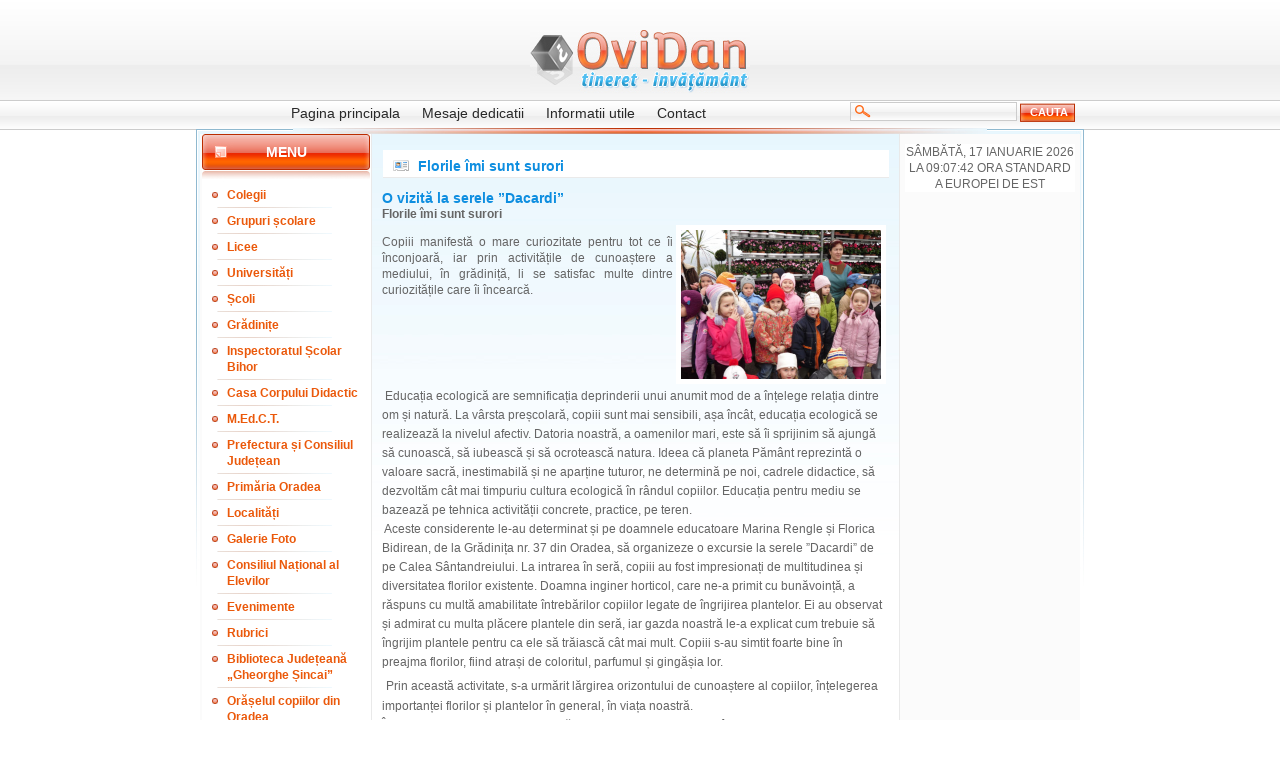

--- FILE ---
content_type: text/html; charset=UTF-8
request_url: https://www.ovidan.ro/?p=articles.details.1991
body_size: 6860
content:
<!DOCTYPE HTML PUBLIC "-//W3C//DTD HTML 4.01 Transitional//EN">
<html>
<head>
<title>Florile îmi sunt surori | </title>
<meta http-equiv="Content-Type" content="text/html; charset=UTF-8">
<meta name="description" content="O vizită la serele &#8221;Dacardi&#8221;
Florile îmi sunt surori">
<meta name="keywords" content="O vizită la serele &#8221;Dacardi&#8221;
Florile îmi sunt surori">
<meta name="language" content="english, en">
<meta name="Language" content="Romanian">
<meta http-equiv="robots" content="index, follow">
<meta name="cache-control" content="Public">
<meta name="Distribution" content="Global">
<link rel="stylesheet" href="./templates/skins/glossy/glossy.css" type="text/css">
<!-- <link rel="shortcut icon" href="favicon.ico" /> -->
</head>
<body>

		<table width="888" border="0" align="center" cellpadding="1" cellspacing="0" id="main-bgr">
<tr>
				<td colspan="3">

					<table width="100%" border="0" cellspacing="0" cellpadding="0">
                      <tr>
                        <td id="main_box_corner-top-left">&nbsp;</td>
                        <td align="right" valign="bottom" class="main_box_top">&nbsp;</td>
                        <td id="main_box_corner-top-right">&nbsp;</td>
                      </tr>
                      <tr>
                        <td id="main_box_left">&nbsp;</td>
                        <td id="header-img"><a href="http://www.ovidan.ro"><img src="./templates/skins/glossy/images/logo.jpg" width="220" height="63"></a></td>
                        <td rowspan="2" id="main_box_right">&nbsp;</td>
                      </tr>
                    </table>

    </td>
		  </tr>
			<tr>
				<td id="main_box_left"></td>
<td id="inside">
					<table width="100%" border="0" align="right" cellpadding="0" cellspacing="0">
						<tr>
							<td id="logo"></td>
						</tr>
						<tr>
<td id="topnav">
<div id="menu">
	<ul>
		<li><a href="?p=dinamic" >Pagina principala</a></li>
		<li><a href="?p=gallery.6.1" >Mesaje dedicatii</a></li>
		<li><a href="?p=informutile" >Informatii utile</a></li>
		<li><a href="?p=contact" >Contact</a></li>
	</ul>
</div>
<div id="searchform">
	<form method="post" action="?p=search.words" name="">
	  <input name="wordstosearch" type="text" value="" class="search-text"/>
	  <input type="submit" class="buttonwhite" name="sbmtbtn" value="cauta"/>
	  </form>
</div>
</td>
</tr>

						<tr>
							<td valign="top" class="main" colspan="3">
								<table width="100%" height="100%" cellspacing="0" cellpadding="0" border="0">
<tr>
										<td width="170" align="center" valign="top" id="left_menu_border">
											<div style="width:169px; padding-left:2px;">
<div id="left_menu-menu"><h2>Menu</h2></div>
<div id="left_menu_block">
			<table width="100%" border="0" cellpadding="0" cellspacing="0">
  <tr>
					<td id="left_menu"><a href="?p=articles.16" >Colegii</a></td>
				</tr>
			</table>
			<table width="100%" border="0" cellpadding="0" cellspacing="0">
  <tr>
					<td id="left_menu"><a href="?p=articles.15" >Grupuri școlare</a></td>
				</tr>
			</table>
			<table width="100%" border="0" cellpadding="0" cellspacing="0">
  <tr>
					<td id="left_menu"><a href="?p=articles.14" >Licee</a></td>
				</tr>
			</table>
			<table width="100%" border="0" cellpadding="0" cellspacing="0">
  <tr>
					<td id="left_menu"><a href="?p=articles.20" >Universități</a></td>
				</tr>
			</table>
			<table width="100%" border="0" cellpadding="0" cellspacing="0">
  <tr>
					<td id="left_menu"><a href="?p=articles.13" >Școli</a></td>
				</tr>
			</table>
			<table width="100%" border="0" cellpadding="0" cellspacing="0">
  <tr>
					<td id="left_menu"><a href="?p=articles.19" >Grădinițe</a></td>
				</tr>
			</table>
			<table width="100%" border="0" cellpadding="0" cellspacing="0">
  <tr>
					<td id="left_menu"><a href="?p=articles.18" >Inspectoratul Școlar Bihor</a></td>
				</tr>
			</table>
			<table width="100%" border="0" cellpadding="0" cellspacing="0">
  <tr>
					<td id="left_menu"><a href="?p=articles.67" >Casa Corpului Didactic</a></td>
				</tr>
			</table>
			<table width="100%" border="0" cellpadding="0" cellspacing="0">
  <tr>
					<td id="left_menu"><a href="?p=articles.17" >M.Ed.C.T.</a></td>
				</tr>
			</table>
			<table width="100%" border="0" cellpadding="0" cellspacing="0">
  <tr>
					<td id="left_menu"><a href="?p=articles.86" >Prefectura și Consiliul Județean</a></td>
				</tr>
			</table>
			<table width="100%" border="0" cellpadding="0" cellspacing="0">
  <tr>
					<td id="left_menu"><a href="?p=articles.84" >Primăria Oradea</a></td>
				</tr>
			</table>
			<table width="100%" border="0" cellpadding="0" cellspacing="0">
  <tr>
					<td id="left_menu"><a href="?p=articles.49" >Localități</a></td>
				</tr>
			</table>
			<table width="100%" border="0" cellpadding="0" cellspacing="0">
  <tr>
					<td id="left_menu"><a href="?p=gallery.all" >Galerie  Foto</a></td>
				</tr>
			</table>
			<table width="100%" border="0" cellpadding="0" cellspacing="0">
  <tr>
					<td id="left_menu"><a href="?p=articles.87" >Consiliul Național al Elevilor</a></td>
				</tr>
			</table>
			<table width="100%" border="0" cellpadding="0" cellspacing="0">
  <tr>
					<td id="left_menu"><a href="?p=articles.24" >Evenimente</a></td>
				</tr>
			</table>
			<table width="100%" border="0" cellpadding="0" cellspacing="0">
  <tr>
					<td id="left_menu"><a href="?p=articles.29" >Rubrici</a></td>
				</tr>
			</table>
			<table width="100%" border="0" cellpadding="0" cellspacing="0">
  <tr>
					<td id="left_menu"><a href="?p=articles.82" >Biblioteca Județeană &#8222;Gheorghe Șincai&#8221;</a></td>
				</tr>
			</table>
			<table width="100%" border="0" cellpadding="0" cellspacing="0">
  <tr>
					<td id="left_menu"><a href="?p=articles.65" >Orășelul copiilor din Oradea</a></td>
				</tr>
			</table>
			<table width="100%" border="0" cellpadding="0" cellspacing="0">
  <tr>
					<td id="left_menu"><a href="?p=articles.75" >Biserica Ortodoxă cu hramul Sfântul Apostol Andrei </a></td>
				</tr>
			</table>
			<table width="100%" border="0" cellpadding="0" cellspacing="0">
  <tr>
					<td id="left_menu"><a href="?p=articles.90" >Biserica ,,Sf. Arhangheli Mihail și Gavriil” din Oradea</a></td>
				</tr>
			</table>
			<table width="100%" border="0" cellpadding="0" cellspacing="0">
  <tr>
					<td id="left_menu"><a href="?p=articles.93" >Mănăstirea ,,Sfânta Cruce” din Oradea</a></td>
				</tr>
			</table>
			<table width="100%" border="0" cellpadding="0" cellspacing="0">
  <tr>
					<td id="left_menu"><a href="?p=articles.94" >Mănăstirea ,,Buna Vestire" din Oradea</a></td>
				</tr>
			</table>
			<table width="100%" border="0" cellpadding="0" cellspacing="0">
  <tr>
					<td id="left_menu"><a href="?p=articles.80" >T.N.L. Bihor</a></td>
				</tr>
			</table>
			<table width="100%" border="0" cellpadding="0" cellspacing="0">
  <tr>
					<td id="left_menu"><a href="?p=articles.77" >Grupul "Vivere"</a></td>
				</tr>
			</table>
			<table width="100%" border="0" cellpadding="0" cellspacing="0">
  <tr>
					<td id="left_menu"><a href="?p=articles.58" >Din activitatea O.N.G.-urilor</a></td>
				</tr>
			</table>
			<table width="100%" border="0" cellpadding="0" cellspacing="0">
  <tr>
					<td id="left_menu"><a href="?p=articles.68" >Poliția e cu noi!</a></td>
				</tr>
			</table>
			<table width="100%" border="0" cellpadding="0" cellspacing="0">
  <tr>
					<td id="left_menu"><a href="?p=articles.72" >Diverse</a></td>
				</tr>
			</table>
</div>

<table width="170" border="0" align="center" cellpadding="0" cellspacing="0">
<tr>
	<td width="100%" id="archiva"><h2>Arhiva</h2></td>
</tr>
<tr>
	<td align="center"><p class="archiva"><strong>Din:
    </strong></p></td>
</tr>

<tr>
	<td>
	<form method="POST" action="?p=arhiva.display" >
		<select name="from_day" class="day">
			<option value='01'>1</option>
			<option value='02'>2</option>
			<option value='03'>3</option>
			<option value='04'>4</option>
			<option value='05'>5</option>
			<option value='06'>6</option>
			<option value='07'>7</option>
			<option value='08'>8</option>
			<option value='09'>9</option>
			<option value='10'>10</option>
			<option value='11'>11</option>
			<option value='12'>12</option>
			<option value='13'>13</option>
			<option value='14'>14</option>
			<option value='15'>15</option>
			<option value='16'>16</option>
			<option value='17'>17</option>
			<option value='18'>18</option>
			<option value='19'>19</option>
			<option value='20'>20</option>
			<option value='21'>21</option>
			<option value='22'>22</option>
			<option value='23'>23</option>
			<option value='24'>24</option>
			<option value='25'>25</option>
			<option value='26'>26</option>
			<option value='27'>27</option>
			<option value='28'>28</option>
			<option value='29'>29</option>
			<option value='30'>30</option>
			<option value='31'>31</option>
		</select>
		<select name="from_month" class="month">
			<option value='01' >Ianuarie
			<option value='02'>Februarie
			<option value='03'>Martie
			<option value='04'>Aprilie
			<option value='05'>Mai
			<option value='06'>Iunie
			<option value='07'>Iulie
			<option value='08'>August
			<option value='09'>Septembrie
			<option value='10'>Octombrie
			<option value='11'>Noiembrie
			<option value='12'>Decembrie
		</select>

		<select name="from_year" class="year">
			<option value=2007 >2007
			<option value=2006>2006
			<option value=2005>2005
			<option value=2004>2004
			<option value=2003>2003
			<option value=2002>2002
			<option value=2001>2001
			<option value=2000>2000
			<option value=1999>1999
			<option value=1998>1998
			<option value=1997>1997
			<option value=1996>1996
		</select>
		</td>
</tr>
<tr>
	<td align="center"><p class="archiva"><strong>Pana in:
	  </strong></p></td>
</tr>
<tr>
	<td>
		<select name="until_day" class="day">
			<option value='01'>1</option>
			<option value='02'>2</option>
			<option value='03'>3</option>
			<option value='04'>4</option>
			<option value='05'>5</option>
			<option value='06'>6</option>
			<option value='07'>7</option>
			<option value='08'>8</option>
			<option value='09'>9</option>
			<option value='10'>10</option>
			<option value='11'>11</option>
			<option value='12'>12</option>
			<option value='13'>13</option>
			<option value='14'>14</option>
			<option value='15'>15</option>
			<option value='16'>16</option>
			<option value='17'>17</option>
			<option value='18'>18</option>
			<option value='19'>19</option>
			<option value='20'>20</option>
			<option value='21'>21</option>
			<option value='22'>22</option>
			<option value='23'>23</option>
			<option value='24'>24</option>
			<option value='25'>25</option>
			<option value='26'>26</option>
			<option value='27'>27</option>
			<option value='28'>28</option>
			<option value='29'>29</option>
			<option value='30'>30</option>
			<option value='31'>31</option>
		</select>
		<select name="until_month" class="month">
			<option value='01' >Ianuarie
			<option value='02'>Februarie
			<option value='03'>Martie
			<option value='04'>Aprilie
			<option value='05'>Mai
			<option value='06'>Iunie
			<option value='07'>Iulie
			<option value='08'>August
			<option value='09'>Septembrie
			<option value='10'>Octombrie
			<option value='11'>Noiembrie
			<option value='12'>Decembrie
		</select>
		<select name="until_year" class="year">
          <option value=2007 >2007 </option>
		  <option value=2006>2006 </option>
		  <option value=2005>2005 </option>
		  <option value=2004>2004 </option>
		  <option value=2003>2003 </option>
		  <option value=2002>2002 </option>
		  <option value=2001>2001 </option>
		  <option value=2000>2000 </option>
		  <option value=1999>1999 </option>
		  <option value=1998>1998 </option>
		  <option value=1997>1997 </option>
		  <option value=1996>1996 </option>
	    </select>
	    <input type="submit" value="OK" class="buttonwhite" style="margin-left:60px; margin-right:0px;" />
</form>
	</td>
</tr>
</table>
</div>

											<!-- news box -->
										    <div class="main_padding"><div style="width:170px; margin:0; height:100%">
<div id="left_menu_head">
	<h2 class="title_corrector">Stiri</h2>
</div>
<div id="left_menu_block" style="padding-left:12px; padding-right: 3px;">
		<div id="posted"></div>
		<div id="in_box_title">
			Ce aflăm de la Edupedu, care publică știri la zi despre educație... 
		</div>
		<div valign="top" id="in_box_content">22 decembrie 2025<br />
<br />
SURSE: Daniel David și-a dat demisia din funcția de ministru al Educației și Cercetării / Marilen Pirtea – în pole position pentru a prelua portofoliul<br />
<br />
<br />
Daniel David și-a dat demisia din funcția de ministru al Educației și Cercetării, potrivit surselor Edupedu.ro. <br />
Rectorul Universității de Vest din Timișoara, Marilen Pirtea, este cotat cu cele mai mari șanse de a prelua portofoliul cel mai dur lovit de măsurile de austeritate aplicate deja prin Legea Bolojan și cu un dosar fierbinte pe masă, și anume controversata programă de limbă română ce readuce cronicarii spre a fi studiați de elevii de 14-15 ani, la clasa a IX-a.<br />
</div>
		<br />
		<div id="posted"></div>
		<div id="in_box_title">
			Ce aflăm de la Edupedu, care publică știri la zi despre educație... 
		</div>
		<div valign="top" id="in_box_content">19 noiembrie 2025<br />
<br />
Sindicatul din educație avertizează profesorii: <br />
Nu semnați actele adiționale propuse de școli la contractele de muncă, este o tentativă de diminuare a veniturilor<br />
<br />
Sindicatul Independent al Profesorilor Argeș – SIPA „Muntenia” avertizează că școlile, la presiunea factorului politic, intenționează să modifice unilateral contractele individuale de muncă, schimbând baza de calcul a sporului de suprasolicitare neuropsihică, potrivit unui comunicat primit de Edupedu.ro. SIPA Muntenia transmite profesorilor, printre altele, să nu semneze actele adiționale propuse și să nu permită modificarea unilaterală a Contractului de muncă.<br />
„Conducerile unităților de învățământ, la presiunea factorului politic, intenționează să modifice unilateral contractele individuale de muncă, schimbând baza de calcul a sporului de suprasolicitare neuropsihică, fapt ce duce la diminuarea salariului”, se arată în comunicat.<br />
<br />
Conform sursei citate, această modificare este ilegală, deoarece decizia ICCJ nr. 7/2021 stabilește că gradația de merit, dirigenția, învățământul simultan / special, indemnizațiile specifice (contabili) sunt majorări ale salariului de bază, iar sporul neuropsihic se calculează la salariul de bază majorat, nu la salariul din grilă.<br />
<br />
Sindicatul transmite profesorilor să nu semneze actele adiționale propuse, să nu accepte diminuarea bazei de calcul a sporului neuropsihic și să nu permită modificarea unilaterală a Contractului de muncă.<br />
<br />
„Orice presiune sau amenințare din partea angajatorilor trebuie comunicată imediat sindicatului”, conform informării SIPA Muntenia.<br />
</div>
		<br />
		<div id="posted"></div>
		<div id="in_box_title">
			Ce aflăm de la Edupedu, care publică știri la zi despre educație... 
		</div>
		<div valign="top" id="in_box_content">3 noiembrie 2025<br />
<br />
Dacă înveți 20 de tipuri de exerciții, poți lua peste 9 la Evaluarea Națională, la Matematică – analiză<br />
<br />
Evaluarea Națională continuă să dirijeze învățarea în România, asta arată noile modele de subiecte publicate pentru 2026 de Ministerul Educației și Cercetării. Analiza Edupedu.ro asupra itemilor care construiesc testul arată același tip de șablon cu probleme repetitive și previzibile. Asta deși toți specialiștii și practicienii – de la profesori, la cercetători, până la OCDE – avertizează de ani de zile că Evaluarea Națională de la finalul clasei a VIII-a în forma actuală întreținută deliberat de Centrul Național de Curriculum și Evaluare și Ministerul Educației și Cercetării menține aceleași rutine care duc elevii doar spre memorare, algoritmi, pregătire pentru notă, nu pentru înțelegere.<br />
    Reamintim, Evaluarea Națională pentru elevii clasei a VIII-a (EN VIII) reprezintă modalitatea de evaluare externă sumativă a competențelor dobândite pe parcursul învățământului gimnazial. Examenul se desfășoară, anual, într-o singură sesiune, iar în ultimul an a existat și o sesiune specială. Atât candidații proveniți din învățământul de stat, cât și cei din învățământul particular au dreptul să susțină examenul fără taxă, potrivit Ministerului Educației.<br />
O analiză comparativă făcută de Edupedu.ro asupra subiectelor oficiale date la Evaluarea Națională de la finalul clasei a VIII-a între anii 2022–2025, în care am inclus și modelul publicat de minister pe 3 noiembrie pentru EN 2026, arată că fiecare exercițiu din testul propus este o reluare fidelă a unuia anterior. În cinci ani, examenul nu a introdus niciun tip nou de problemă, nicio cerință de gândire, nicio situație aplicată. Practic, cine identifică și rezolvă intensiv aceste câteva tipuri de exerciții poate lua lejer o notă peste 9, potrivit analizei Edupedu.ro. <br />
</div>
		<br />
</div>
</div></div>			    </td>
		  <td colspan="11" align="left" valign="top" class="content">
				  <div style="padding-top: 1px; padding-left: 1px">
												<div id="title"><h1>Florile îmi sunt surori</h1>
												</div>
				  </div>

				    <table width="100%" border="0" cellspacing="0" cellpadding="0">
                      <tr>
                        <td valign="top"><div><script>
function popUp(URL)
{
	day = new Date();
	id = day.getTime();
	eval("page" + id + " = window.open(URL, '" + id + "', 'toolbar=0,scrollbars=1,location=0,statusbar=0,menubar=0,resizable=0,width=500,height=600,left = 262,top = 84');");
}
</script>
    <h2 class="title">O vizită la serele &#8221;Dacardi&#8221;</h2>
<table border="0" cellspacing="0" cellpadding="0" id="box_content" width="100%">
<tr>
	<td valign="top" width="70%">

			<table border="0" cellspacing="0" cellpadding="0"width="100%">
			<tr>
			  <td valign="top" id="box_title" colspan="5"></td>
			</tr>
				<tr>
					<td><p><b>Florile îmi sunt surori</b></p></td>
				</tr>
			<tr>
			  <td colspan="4" valign="top">
              <p style="float:left;">Copiii manifestă o mare curiozitate pentru tot ce îi înconjoară, iar prin activitățile de cunoaștere a mediului, în grădiniță, li se satisfac multe dintre curiozitățile care îi încearcă.</p>              </td>
			  <td><div class="imgwrap" style="float:right; margin:3px;"><a href="./images/articles/articles_1_1991.jpeg" target="_blank"><img src="./images/articles/bigthumb_articles_1_1991.jpeg"</a></div></td>
			</tr>
	</table>	</td width="30%">
  </tr>
<tr>
	<td colspan="4"><p><!--[if gte mso 9]><xml>  <w:WordDocument>   <w:View>Normal</w:View>   <w:Zoom>0</w:Zoom>   <w:PunctuationKerning/>   <w:ValidateAgainstSchemas/>   <w:SaveIfXMLInvalid>false</w:SaveIfXMLInvalid>   <w:IgnoreMixedContent>false</w:IgnoreMixedContent>   <w:AlwaysShowPlaceholderText>false</w:AlwaysShowPlaceholderText>   <w:Compatibility>    <w:BreakWrappedTables/>    <w:SnapToGridInCell/>    <w:WrapTextWithPunct/>    <w:UseAsianBreakRules/>    <w:DontGrowAutofit/>   </w:Compatibility>   <w:BrowserLevel>MicrosoftInternetExplorer4</w:BrowserLevel>  </w:WordDocument> </xml><![endif]--><!--[if gte mso 9]><xml>  <w:LatentStyles DefLockedState="false" LatentStyleCount="156">  </w:LatentStyles> </xml><![endif]--> <!--  /* Style Definitions */  p.MsoNormal, li.MsoNormal, div.MsoNormal 	{mso-style-parent:""; 	margin:0cm; 	margin-bottom:.0001pt; 	mso-pagination:widow-orphan; 	font-size:10.0pt; 	font-family:"Times New Roman"; 	mso-fareast-font-family:"Times New Roman";} @page Section1 	{size:612.0pt 792.0pt; 	margin:2.0cm 2.0cm 2.0cm 2.0cm; 	mso-header-margin:36.0pt; 	mso-footer-margin:36.0pt; 	mso-paper-source:0;} div.Section1 	 --> <!--[if gte mso 10]> <style>  /* Style Definitions */  table.MsoNormalTable 	{mso-style-name:"Table Normal"; 	mso-tstyle-rowband-size:0; 	mso-tstyle-colband-size:0; 	mso-style-noshow:yes; 	mso-style-parent:""; 	mso-padding-alt:0cm 5.4pt 0cm 5.4pt; 	mso-para-margin:0cm; 	mso-para-margin-bottom:.0001pt; 	mso-pagination:widow-orphan; 	font-size:10.0pt; 	font-family:"Times New Roman"; 	mso-ansi-language:#0400; 	mso-fareast-language:#0400; 	mso-bidi-language:#0400;} </style> <![endif]-->  <address class="MsoNormal"><font face="times new roman,times" size="4"><span style="font-size: 12pt"><font size="4">&nbsp;Educația ecologică are semnificația deprinderii unui anumit mod de a înțelege relația dintre om și natură. La vârsta preșcolară, copiii sunt mai sensibili, așa încât, educația ecologică se realizează la nivelul afectiv. Datoria noastră, a oamenilor mari, este să îi sprijinim să ajungă să cunoască, să iubească și să ocrotească natura. Ideea că planeta Pământ reprezintă o valoare sacră, inestimabilă și ne aparține tuturor, ne determină pe noi, cadrele didactice, să dezvoltăm cât mai timpuriu cultura ecologică în rândul copiilor. Educația pentru mediu se bazează pe tehnica activității concrete, practice, pe teren. </font></span></font></address>  <address class="MsoNormal"><font face="times new roman,times" size="5"><span style="font-size: 12pt"><font size="4">&nbsp;Aceste considerente le-au determinat și pe doamnele educatoare Marina Rengle și Florica Bidirean, de la Grădinița nr. 37 din Oradea, să organizeze o excursie la serele &rdquo;Dacardi&rdquo; de pe Calea Sântandreiului. La intrarea în seră, copiii au fost impresionați de multitudinea și diversitatea florilor existente. Doamna inginer horticol, care ne-a primit cu bunăvoință, a răspuns cu multă amabilitate întrebărilor copiilor legate de îngrijirea plantelor. Ei au observat și admirat cu multa plăcere plantele din seră, iar gazda noastră le-a explicat cum trebuie să îngrijim plantele pentru ca ele să trăiască cât mai mult. Copiii s-au simtit foarte bine în preajma florilor, fiind atrași de coloritul, parfumul și gingășia lor.</font></span></font></address>  <address class="MsoNormal"><font face="times new roman,times" size="5"><span style="font-size: 12pt">&nbsp;<font size="4">Prin această activitate, s-a urmărit lărgirea orizontului de cunoaștere al copiilor, înțelegerea importanței florilor și plantelor în general, în viața noastră. </font></span></font></address>  <address class="MsoNormal"><font size="4"><span style="font-size: 12pt"><font face="times new roman,times" size="4">Înainte de plecare, copiii au cumpărat din micile lor economii câte o floare pentru mamele lor.</font></span></font></address>  <address class="MsoNormal"><span style="font-size: 12pt"><font size="4">&nbsp;<font face="times new roman,times">Patronii firmei le-au lansat copiilor invitația de a reveni și cu alte ocazii, însoțiți de părinții lor.</font><font face="times new roman,times"> </font></font><strong><font face="times new roman,times" size="4">(Fl. B.)</font></strong></span></address>  </p></td>
</tr>
</table>
<table border="0" cellspacing="0" cellpadding="2" align="right" width="100%">
<tr>
<td colspan="6" align="center" valign="middle"><a href="?p=mail.send" class="sendmail"><strong>Trimite email</strong></a></td>
</tr>
<tr>
	<td align="right" class="thumb-img"><div class="imgwrap"><a href="./images/articles/articles_2_1991.jpeg" target="_blank"><img src="./images/articles/thumb_articles_2_1991.jpeg"</a></div></td>
	<td align="right" class="thumb-img"><div class="imgwrap"><a href="./images/articles/articles_3_1991.jpeg" target="_blank"><img src="./images/articles/thumb_articles_3_1991.jpeg"</a></div></td>
	<td align="right" class="thumb-img"><div class="imgwrap"><a href="./images/articles/articles_4_1991.jpeg" target="_blank"><img src="./images/articles/thumb_articles_4_1991.jpeg"</a></div></td>
	<td align="right" class="thumb-img"><div class="imgwrap"><a href="./images/articles/articles_5_1991.jpeg" target="_blank"><img src="./images/articles/thumb_articles_5_1991.jpeg"</a></div></td>
</tr>
	

			<tr>
				<!-- <td align="center" colspan="4"><p class="sendmail2"></p></td> -->

</tr>
</table></div></td>
                      </tr>
                  </table></td>
									<td width="170" align="left" valign="top" class="rightcol"> <table width="170" border="0" cellpadding="0" cellspacing="0">
<tr>
	<td bgcolor="#FFFFFF">
	  <div class="date">sâmbătă, 17 ianuarie 2026 la 09:07:42 Ora standard a Europei de Est</div>
     <!-- <div style="padding:2px;">
	<script type="text/javascript" >
		acasa_user_id = '-1';
		acasa_box = 'weather'
		acasa_width= '166'
		acasa_height = '150'
		acasa_fontcolor = '#000000'
		acasa_bordercolor = '#95D1EF'
		acasa_headerfontcolor = '#000000'
		acasa_headerbackgroundcolor = '#ECF7FD'
		acasa_params = '&town=Oradea'
		</script>
		<script type="text/javascript"
		 src="http://webcontent.acasa.ro/showcontent.js">
		</script>
		<p style="font-family: arial; font-size: 12px; color: #999999; padding:5px;" ><b>oferit de </b><span style="font-family: Verdana; font-size: 11px; color: #999999"><a href="http://www.acasa.ro" target="blank">Acasa.ro</a></span></p>
	</div> -->
	<!--<p style="padding: 10px; background-color:red;text-align:center; font-size: 20px;"> <a href="http://www.black-fridayromania.ro" target="_blank"><strong>Black Friday</strong></a></p>-->
	</td>
</tr>
<!-- <tr>
	<td style="text-align:center;">
		<a href="http://www.imagine2009.eu"><img src="http://www.ovidan.ro/images/090629_eyci_2009_145x145_elo_001.gif" alt=""></a>
	</td>
</tr> -->


<!-- Ce e aici nu pune sus!e aiaci in jos va fi pus sus mai tarziu! -->
</table>

</td>
</tr></table>
								<table width="100%" border="0" cellspacing="0" cellpadding="0">
                                	<!-- b footer -->
									<tr>
	<td style="padding-top: 4px;" colspan="4">
		<div id="footer">
				<p><a href="?p=news" title="Stiri" >Stiri</a></p>
			</div>
		</div>
	</td>
</tr>
									<tr>
										<td>
											<table width="100%" align="center" id="copyright">
												<tr>
											<td height="20" ><br></td>
											<td> &nbsp;&nbsp;Numar de accesari:<b> 109.645.304</b></td>
											</tr>
											</table>
											<!-- Powered by <a href=""> v0.9</a> <br />Last Update: sâmbătă, 17 ianuarie 2026 la 09:07:42 Ora standard a Europei de Est-->
											</td>
									</tr>
									<!-- e footer -->
							  </table>
						  </td>
						</tr>
				  </table>
				</td>
				<td id="main_box_right"></td>
			</tr>
			<tr>
				<td colspan="3">
					<table border="0" cellspacing="0" cellpadding="0" width="100%">
						<tr>
							<td id="main_box_corner">&nbsp;</td>
							<td id="main_box_bottom">&nbsp;</td>
							<td id="main_box_corner">&nbsp;</td>
					  </tr>
					</table>
				</td>
			</tr>
</table></body>
</html>
